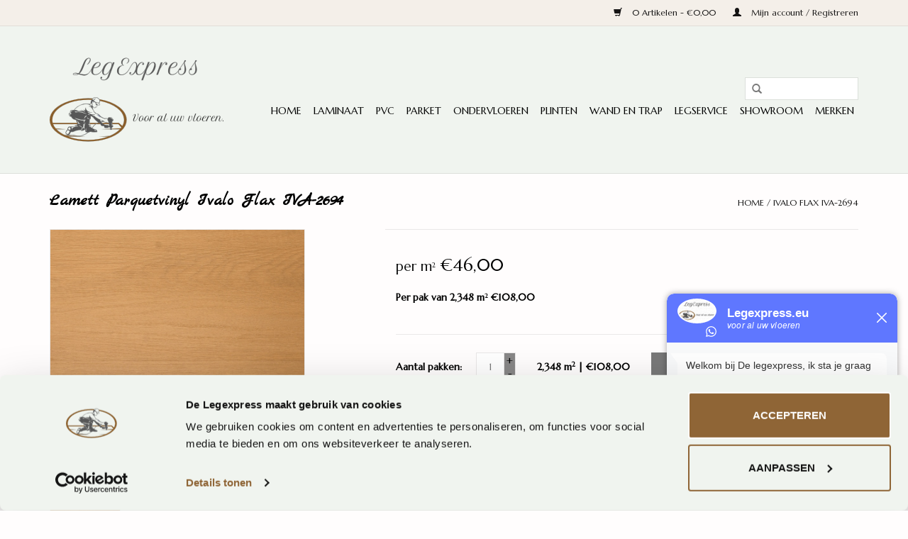

--- FILE ---
content_type: text/html;charset=utf-8
request_url: https://www.legexpress.eu/ivalo-flax-iva-2694.html
body_size: 13002
content:
<!DOCTYPE html>
<html lang="nl">
  <head>
    <meta charset="utf-8"/>
<!-- [START] 'blocks/head.rain' -->
<!--

  (c) 2008-2026 Lightspeed Netherlands B.V.
  http://www.lightspeedhq.com
  Generated: 25-01-2026 @ 16:00:44

-->
<link rel="canonical" href="https://www.legexpress.eu/ivalo-flax-iva-2694.html"/>
<link rel="alternate" href="https://www.legexpress.eu/index.rss" type="application/rss+xml" title="Nieuwe producten"/>
<meta name="robots" content="noodp,noydir"/>
<link href="www.delegexpress.nl" rel="publisher"/>
<meta name="google-site-verification" content="iE7bCWWZiRrVPg2UQR6mQ6CxvAOJJQLeZelsq9CFmAQ"/>
<meta name="google-site-verification" content="4VbELCHLXPiOs8UoeLggtvc8KegqrJtYfE7K4PFU8Zc"/>
<meta property="og:url" content="https://www.legexpress.eu/ivalo-flax-iva-2694.html?source=facebook"/>
<meta property="og:site_name" content="De Legexpress"/>
<meta property="og:title" content="Ivalo Flax IVA-2694"/>
<meta property="og:description" content="De Ivalo PVC collectie is niet van écht hout te onderscheiden. Dit is te danken aan de borsteling, die volledig synchroon loopt met de tekening. "/>
<meta property="og:image" content="https://cdn.webshopapp.com/shops/144580/files/412528133/lamett-parquetvinyl-ivalo-flax-iva-2694.jpg"/>
<script src="https://www.powr.io/powr.js?external-type=lightspeed"></script>
<script>
(function(w,d,s,l,i){w[l]=w[l]||[];w[l].push({'gtm.start':
new Date().getTime(),event:'gtm.js'});var f=d.getElementsByTagName(s)[0],
j=d.createElement(s),dl=l!='dataLayer'?'&l='+l:'';j.async=true;j.src=
'https://www.googletagmanager.com/gtm.js?id='+i+dl;f.parentNode.insertBefore(j,f);
})(window,document,'script','dataLayer','GTM-P5JZNJFZ');
</script>
<!--[if lt IE 9]>
<script src="https://cdn.webshopapp.com/assets/html5shiv.js?2025-02-20"></script>
<![endif]-->
<!-- [END] 'blocks/head.rain' -->
    <title>Ivalo Flax IVA-2694 - De Legexpress</title>
    <meta name="description" content="De Ivalo PVC collectie is niet van écht hout te onderscheiden. Dit is te danken aan de borsteling, die volledig synchroon loopt met de tekening. " />
    <meta name="keywords" content="Ivalo Flax IVA-2694" />
    <meta http-equiv="X-UA-Compatible" content="IE=edge,chrome=1">
    <meta name="viewport" content="width=device-width, initial-scale=1.0">
    <meta name="apple-mobile-web-app-capable" content="yes">
    <meta name="apple-mobile-web-app-status-bar-style" content="black">
    <meta property="fb:app_id" content="966242223397117"/>


    <link rel="shortcut icon" href="https://cdn.webshopapp.com/shops/144580/themes/97322/v/1963405/assets/favicon.ico?20240305111937" type="image/x-icon" />
    <link href='https://fonts.googleapis.com/css?family=Marcellus:400,300,600' rel='stylesheet' type='text/css'>
    <link href='https://fonts.googleapis.com/css?family=Marck%20Script:400,300,600' rel='stylesheet' type='text/css'>
    <link rel="shortcut icon" href="https://cdn.webshopapp.com/shops/144580/themes/97322/v/1963405/assets/favicon.ico?20240305111937" type="image/x-icon" /> 
    <link rel="stylesheet" href="https://cdn.webshopapp.com/shops/144580/themes/97322/assets/bootstrap.css?20240810171230" />
    <link rel="stylesheet" href="https://cdn.webshopapp.com/shops/144580/themes/97322/assets/style.css?20240810171230" />    
    <link rel="stylesheet" href="https://cdn.webshopapp.com/shops/144580/themes/97322/assets/settings.css?20240810171230" />  
    <link rel="stylesheet" href="https://cdn.webshopapp.com/assets/gui-2-0.css?2025-02-20" />
    <link rel="stylesheet" href="https://cdn.webshopapp.com/assets/gui-responsive-2-0.css?2025-02-20" />   
    <link rel="stylesheet" href="https://cdn.webshopapp.com/shops/144580/themes/97322/assets/custom.css?20240810171230" />
    <script src="https://cdn.webshopapp.com/assets/jquery-1-9-1.js?2025-02-20"></script>
    <script src="https://cdn.webshopapp.com/assets/jquery-ui-1-10-1.js?2025-02-20"></script>
   
    <script type="text/javascript" src="https://cdn.webshopapp.com/shops/144580/themes/97322/assets/global.js?20240810171230"></script>

    <script type="text/javascript" src="https://cdn.webshopapp.com/shops/144580/themes/97322/assets/jcarousel.js?20240810171230"></script>
    <script type="text/javascript" src="https://cdn.webshopapp.com/assets/gui.js?2025-02-20"></script>
    <script type="text/javascript" src="https://cdn.webshopapp.com/assets/gui-responsive-2-0.js?2025-02-20"></script>
        
    <!--[if lt IE 9]>
    <link rel="stylesheet" href="https://cdn.webshopapp.com/shops/144580/themes/97322/assets/style-ie.css?20240810171230" />
    <![endif]-->
  </head>
  <body>  
    <header>
      <div class="topnav">
        <div class="container">
                    <div class="right">
            <a href="https://www.legexpress.eu/cart/" title="Winkelwagen" class="cart"> 
              <span class="glyphicon glyphicon-shopping-cart"></span>
              0 Artikelen - €0,00
            </a>
            <a href="https://www.legexpress.eu/account/" title="Mijn account" class="my-account">
              <span class="glyphicon glyphicon-user"></span>
                            Mijn account / Registreren
                          </a>
          </div>
        </div>
      </div>
      <div class="navigation container">
        <div class="align">
          <ul class="burger">
            <img src="https://cdn.webshopapp.com/shops/144580/themes/97322/assets/hamburger.png?20240810171230" width="32" height="32" alt="Menu">
          </ul>
          <div class="vertical logo">
            <a href="https://www.legexpress.eu/" title="Verkoop en legwerk van Laminaat PVC en houten vloeren in heel Nederland en België">
              <img src="https://cdn.webshopapp.com/shops/144580/themes/97322/assets/logo.png?20240523172226" alt="Verkoop en legwerk van Laminaat PVC en houten vloeren in heel Nederland en België" />
            </a>
          </div>
          <nav class="nonbounce desktop vertical">
            <form action="https://www.legexpress.eu/search/" method="get" id="formSearch">
              <input type="text" name="q" autocomplete="off"  value=""/>
              <span onclick="$('#formSearch').submit();" title="Zoeken" class="glyphicon glyphicon-search"></span>
            </form>            
            <ul>
              <li class="item home ">
                <a class="itemLink" href="https://www.legexpress.eu/">Home</a>
              </li>
                            <li class="item sub">
                <a class="itemLink" href="https://www.legexpress.eu/laminaat/" title="Laminaat">Laminaat</a>
                                <span class="glyphicon glyphicon-play"></span>
                <ul class="subnav">
                                    <li class="subitem">
                    <a class="subitemLink" href="https://www.legexpress.eu/laminaat/all-in-laminaat/" title="All-in Laminaat ">All-in Laminaat </a>
                                      </li>
                                    <li class="subitem">
                    <a class="subitemLink" href="https://www.legexpress.eu/laminaat/alle-kleuren-laminaat/" title="Alle kleuren laminaat">Alle kleuren laminaat</a>
                                        <ul class="subnav">
                                            <li class="subitem">
                        <a class="subitemLink" href="https://www.legexpress.eu/laminaat/alle-kleuren-laminaat/grijs-laminaat/" title="Grijs laminaat">Grijs laminaat</a>
                      </li>
                                            <li class="subitem">
                        <a class="subitemLink" href="https://www.legexpress.eu/laminaat/alle-kleuren-laminaat/wit-laminaat/" title="Wit laminaat">Wit laminaat</a>
                      </li>
                                          </ul>
                                      </li>
                                    <li class="subitem">
                    <a class="subitemLink" href="https://www.legexpress.eu/laminaat/otium/" title="Otium">Otium</a>
                                        <ul class="subnav">
                                            <li class="subitem">
                        <a class="subitemLink" href="https://www.legexpress.eu/laminaat/otium/emerald/" title=" Emerald"> Emerald</a>
                      </li>
                                            <li class="subitem">
                        <a class="subitemLink" href="https://www.legexpress.eu/laminaat/otium/dahlia/" title="Dahlia">Dahlia</a>
                      </li>
                                            <li class="subitem">
                        <a class="subitemLink" href="https://www.legexpress.eu/laminaat/otium/amber/" title="Amber">Amber</a>
                      </li>
                                          </ul>
                                      </li>
                                    <li class="subitem">
                    <a class="subitemLink" href="https://www.legexpress.eu/laminaat/ambiant/" title="Ambiant ">Ambiant </a>
                                      </li>
                                    <li class="subitem">
                    <a class="subitemLink" href="https://www.legexpress.eu/laminaat/kronotex/" title="Kronotex ">Kronotex </a>
                                      </li>
                                    <li class="subitem">
                    <a class="subitemLink" href="https://www.legexpress.eu/laminaat/saffier/" title="Saffier">Saffier</a>
                                        <ul class="subnav">
                                            <li class="subitem">
                        <a class="subitemLink" href="https://www.legexpress.eu/laminaat/saffier/estrada-hydro/" title="Estrada Hydro">Estrada Hydro</a>
                      </li>
                                            <li class="subitem">
                        <a class="subitemLink" href="https://www.legexpress.eu/laminaat/saffier/boulevard/" title=" Boulevard"> Boulevard</a>
                      </li>
                                          </ul>
                                      </li>
                                    <li class="subitem">
                    <a class="subitemLink" href="https://www.legexpress.eu/laminaat/hoomline/" title="Hoomline">Hoomline</a>
                                        <ul class="subnav">
                                            <li class="subitem">
                        <a class="subitemLink" href="https://www.legexpress.eu/laminaat/hoomline/optima/" title="Optima">Optima</a>
                      </li>
                                          </ul>
                                      </li>
                                    <li class="subitem">
                    <a class="subitemLink" href="https://www.legexpress.eu/laminaat/meister/" title="Meister ">Meister </a>
                                        <ul class="subnav">
                                            <li class="subitem">
                        <a class="subitemLink" href="https://www.legexpress.eu/laminaat/meister/lc-55/" title="LC 55">LC 55</a>
                      </li>
                                            <li class="subitem">
                        <a class="subitemLink" href="https://www.legexpress.eu/laminaat/meister/ld-200/" title="LD 200">LD 200</a>
                      </li>
                                            <li class="subitem">
                        <a class="subitemLink" href="https://www.legexpress.eu/laminaat/meister/lc-150/" title="LC 150 ">LC 150 </a>
                      </li>
                                            <li class="subitem">
                        <a class="subitemLink" href="https://www.legexpress.eu/laminaat/meister/ld-150/" title="LD 150">LD 150</a>
                      </li>
                                            <li class="subitem">
                        <a class="subitemLink" href="https://www.legexpress.eu/laminaat/meister/ll-150/" title="LL 150">LL 150</a>
                      </li>
                                            <li class="subitem">
                        <a class="subitemLink" href="https://www.legexpress.eu/laminaat/meister/ll-250/" title="LL 250 ">LL 250 </a>
                      </li>
                                            <li class="subitem">
                        <a class="subitemLink" href="https://www.legexpress.eu/laminaat/meister/ls350-visgraat/" title="LS350 Visgraat">LS350 Visgraat</a>
                      </li>
                                            <li class="subitem">
                        <a class="subitemLink" href="https://www.legexpress.eu/laminaat/meister/lb-150-tegels/" title="LB 150 tegels">LB 150 tegels</a>
                      </li>
                                            <li class="subitem">
                        <a class="subitemLink" href="https://www.legexpress.eu/laminaat/meister/ld250/" title="LD250">LD250</a>
                      </li>
                                            <li class="subitem">
                        <a class="subitemLink" href="https://www.legexpress.eu/laminaat/meister/m8-edition/" title="M8 Edition">M8 Edition</a>
                      </li>
                                          </ul>
                                      </li>
                                    <li class="subitem">
                    <a class="subitemLink" href="https://www.legexpress.eu/laminaat/parador/" title="Parador ">Parador </a>
                                        <ul class="subnav">
                                            <li class="subitem">
                        <a class="subitemLink" href="https://www.legexpress.eu/laminaat/parador/basic-200/" title="Basic 200 ">Basic 200 </a>
                      </li>
                                            <li class="subitem">
                        <a class="subitemLink" href="https://www.legexpress.eu/laminaat/parador/basic-400/" title="Basic 400">Basic 400</a>
                      </li>
                                            <li class="subitem">
                        <a class="subitemLink" href="https://www.legexpress.eu/laminaat/parador/basic-600/" title="Basic 600">Basic 600</a>
                      </li>
                                            <li class="subitem">
                        <a class="subitemLink" href="https://www.legexpress.eu/laminaat/parador/trendtime-3-visgraat/" title="Trendtime 3 - Visgraat">Trendtime 3 - Visgraat</a>
                      </li>
                                          </ul>
                                      </li>
                                    <li class="subitem">
                    <a class="subitemLink" href="https://www.legexpress.eu/laminaat/douwes-dekker/" title="Douwes Dekker">Douwes Dekker</a>
                                        <ul class="subnav">
                                            <li class="subitem">
                        <a class="subitemLink" href="https://www.legexpress.eu/laminaat/douwes-dekker/krachtig/" title="Krachtig">Krachtig</a>
                      </li>
                                            <li class="subitem">
                        <a class="subitemLink" href="https://www.legexpress.eu/laminaat/douwes-dekker/spontaan/" title="Spontaan">Spontaan</a>
                      </li>
                                            <li class="subitem">
                        <a class="subitemLink" href="https://www.legexpress.eu/laminaat/douwes-dekker/trots/" title="Trots ">Trots </a>
                      </li>
                                            <li class="subitem">
                        <a class="subitemLink" href="https://www.legexpress.eu/laminaat/douwes-dekker/sympathiek/" title="Sympathiek">Sympathiek</a>
                      </li>
                                            <li class="subitem">
                        <a class="subitemLink" href="https://www.legexpress.eu/laminaat/douwes-dekker/galant-visgraat/" title="Galant / Visgraat">Galant / Visgraat</a>
                      </li>
                                            <li class="subitem">
                        <a class="subitemLink" href="https://www.legexpress.eu/laminaat/douwes-dekker/enthousiast-tegels/" title="Enthousiast /     Tegels">Enthousiast /     Tegels</a>
                      </li>
                                          </ul>
                                      </li>
                                    <li class="subitem">
                    <a class="subitemLink" href="https://www.legexpress.eu/laminaat/beautifloor/" title="Beautifloor ">Beautifloor </a>
                                        <ul class="subnav">
                                            <li class="subitem">
                        <a class="subitemLink" href="https://www.legexpress.eu/laminaat/beautifloor/ardennen/" title="Ardennen">Ardennen</a>
                      </li>
                                            <li class="subitem">
                        <a class="subitemLink" href="https://www.legexpress.eu/laminaat/beautifloor/antwerpen/" title="Antwerpen">Antwerpen</a>
                      </li>
                                          </ul>
                                      </li>
                                    <li class="subitem">
                    <a class="subitemLink" href="https://www.legexpress.eu/laminaat/goedkoopste-laminaat/" title="Goedkoopste laminaat">Goedkoopste laminaat</a>
                                      </li>
                                    <li class="subitem">
                    <a class="subitemLink" href="https://www.legexpress.eu/laminaat/visgraat-laminaat/" title="Visgraat laminaat">Visgraat laminaat</a>
                                        <ul class="subnav">
                                            <li class="subitem">
                        <a class="subitemLink" href="https://www.legexpress.eu/laminaat/visgraat-laminaat/visgraat-laminaat-licht-eiken/" title="Visgraat laminaat licht eiken">Visgraat laminaat licht eiken</a>
                      </li>
                                            <li class="subitem">
                        <a class="subitemLink" href="https://www.legexpress.eu/laminaat/visgraat-laminaat/visgraat-laminaat-grijs/" title="Visgraat laminaat grijs">Visgraat laminaat grijs</a>
                      </li>
                                            <li class="subitem">
                        <a class="subitemLink" href="https://www.legexpress.eu/laminaat/visgraat-laminaat/visgraat-laminaat-wit/" title="Visgraat laminaat wit">Visgraat laminaat wit</a>
                      </li>
                                            <li class="subitem">
                        <a class="subitemLink" href="https://www.legexpress.eu/laminaat/visgraat-laminaat/visgraat-laminaat-donkerbruin/" title="Visgraat laminaat donkerbruin">Visgraat laminaat donkerbruin</a>
                      </li>
                                            <li class="subitem">
                        <a class="subitemLink" href="https://www.legexpress.eu/laminaat/visgraat-laminaat/visgraat-laminaat-beige/" title="Visgraat laminaat beige">Visgraat laminaat beige</a>
                      </li>
                                          </ul>
                                      </li>
                                    <li class="subitem">
                    <a class="subitemLink" href="https://www.legexpress.eu/laminaat/laminaat-tegels/" title="Laminaat tegels">Laminaat tegels</a>
                                        <ul class="subnav">
                                            <li class="subitem">
                        <a class="subitemLink" href="https://www.legexpress.eu/laminaat/laminaat-tegels/hoogglans-tegel-laminaat/" title="Hoogglans tegel laminaat">Hoogglans tegel laminaat</a>
                      </li>
                                          </ul>
                                      </li>
                                    <li class="subitem">
                    <a class="subitemLink" href="https://www.legexpress.eu/laminaat/laminaat-houtlook/" title="Laminaat houtlook">Laminaat houtlook</a>
                                      </li>
                                    <li class="subitem">
                    <a class="subitemLink" href="https://www.legexpress.eu/laminaat/laminaat-lange-en-brede-planken/" title="Laminaat lange en brede planken ">Laminaat lange en brede planken </a>
                                      </li>
                                  </ul>
                              </li>
                            <li class="item sub">
                <a class="itemLink" href="https://www.legexpress.eu/pvc/" title="PVC ">PVC </a>
                                <span class="glyphicon glyphicon-play"></span>
                <ul class="subnav">
                                    <li class="subitem">
                    <a class="subitemLink" href="https://www.legexpress.eu/pvc/all-in-pvc/" title="All-in PVC">All-in PVC</a>
                                      </li>
                                    <li class="subitem">
                    <a class="subitemLink" href="https://www.legexpress.eu/pvc/ekofloors/" title="Ekofloors">Ekofloors</a>
                                        <ul class="subnav">
                                            <li class="subitem">
                        <a class="subitemLink" href="https://www.legexpress.eu/pvc/ekofloors/solid/" title="Solid ">Solid </a>
                      </li>
                                            <li class="subitem">
                        <a class="subitemLink" href="https://www.legexpress.eu/pvc/ekofloors/excellent/" title="Excellent">Excellent</a>
                      </li>
                                            <li class="subitem">
                        <a class="subitemLink" href="https://www.legexpress.eu/pvc/ekofloors/stone/" title="Stone">Stone</a>
                      </li>
                                            <li class="subitem">
                        <a class="subitemLink" href="https://www.legexpress.eu/pvc/ekofloors/herringbone/" title="Herringbone ">Herringbone </a>
                      </li>
                                          </ul>
                                      </li>
                                    <li class="subitem">
                    <a class="subitemLink" href="https://www.legexpress.eu/pvc/ambiant/" title="Ambiant">Ambiant</a>
                                        <ul class="subnav">
                                            <li class="subitem">
                        <a class="subitemLink" href="https://www.legexpress.eu/pvc/ambiant/venera/" title="Venera">Venera</a>
                      </li>
                                          </ul>
                                      </li>
                                    <li class="subitem">
                    <a class="subitemLink" href="https://www.legexpress.eu/pvc/douwes-dekker/" title="Douwes Dekker ">Douwes Dekker </a>
                                        <ul class="subnav">
                                            <li class="subitem">
                        <a class="subitemLink" href="https://www.legexpress.eu/pvc/douwes-dekker/praktisch/" title="Praktisch">Praktisch</a>
                      </li>
                                            <li class="subitem">
                        <a class="subitemLink" href="https://www.legexpress.eu/pvc/douwes-dekker/ambitieus-visgraat/" title="Ambitieus - visgraat ">Ambitieus - visgraat </a>
                      </li>
                                            <li class="subitem">
                        <a class="subitemLink" href="https://www.legexpress.eu/pvc/douwes-dekker/ambitieus-tegels/" title="Ambitieus - tegels">Ambitieus - tegels</a>
                      </li>
                                          </ul>
                                      </li>
                                    <li class="subitem">
                    <a class="subitemLink" href="https://www.legexpress.eu/pvc/visgraat-pvc/" title="Visgraat PVC">Visgraat PVC</a>
                                      </li>
                                    <li class="subitem">
                    <a class="subitemLink" href="https://www.legexpress.eu/pvc/hongaarse-punt/" title="hongaarse punt">hongaarse punt</a>
                                      </li>
                                    <li class="subitem">
                    <a class="subitemLink" href="https://www.legexpress.eu/pvc/lange-en-brede-planken/" title="Lange en brede planken ">Lange en brede planken </a>
                                      </li>
                                    <li class="subitem">
                    <a class="subitemLink" href="https://www.legexpress.eu/pvc/tegel-pvc/" title="Tegel PVC">Tegel PVC</a>
                                      </li>
                                    <li class="subitem">
                    <a class="subitemLink" href="https://www.legexpress.eu/pvc/natural-life/" title="Natural Life">Natural Life</a>
                                      </li>
                                    <li class="subitem">
                    <a class="subitemLink" href="https://www.legexpress.eu/pvc/tree-floor/" title="Tree Floor">Tree Floor</a>
                                      </li>
                                    <li class="subitem">
                    <a class="subitemLink" href="https://www.legexpress.eu/pvc/pvc-dryback/" title=" PVC dryback"> PVC dryback</a>
                                      </li>
                                    <li class="subitem">
                    <a class="subitemLink" href="https://www.legexpress.eu/pvc/pvc-vloer-houtlook/" title="PVC vloer houtlook">PVC vloer houtlook</a>
                                      </li>
                                    <li class="subitem">
                    <a class="subitemLink" href="https://www.legexpress.eu/pvc/pvc-vloer-licht-eiken/" title="PVC vloer licht eiken">PVC vloer licht eiken</a>
                                      </li>
                                  </ul>
                              </li>
                            <li class="item">
                <a class="itemLink" href="https://www.legexpress.eu/parket/" title="Parket">Parket</a>
                              </li>
                            <li class="item sub">
                <a class="itemLink" href="https://www.legexpress.eu/ondervloeren/" title="Ondervloeren ">Ondervloeren </a>
                                <span class="glyphicon glyphicon-play"></span>
                <ul class="subnav">
                                    <li class="subitem">
                    <a class="subitemLink" href="https://www.legexpress.eu/ondervloeren/appartementen-10db/" title=" Appartementen 10dB "> Appartementen 10dB </a>
                                      </li>
                                    <li class="subitem">
                    <a class="subitemLink" href="https://www.legexpress.eu/ondervloeren/ondervloeren-vloerverwarmingen/" title="Ondervloeren vloerverwarmingen">Ondervloeren vloerverwarmingen</a>
                                      </li>
                                    <li class="subitem">
                    <a class="subitemLink" href="https://www.legexpress.eu/ondervloeren/betonnen-ondergrond/" title="Betonnen ondergrond ">Betonnen ondergrond </a>
                                      </li>
                                    <li class="subitem">
                    <a class="subitemLink" href="https://www.legexpress.eu/ondervloeren/houten-ondergrond/" title="Houten ondergrond ">Houten ondergrond </a>
                                      </li>
                                  </ul>
                              </li>
                            <li class="item sub">
                <a class="itemLink" href="https://www.legexpress.eu/plinten/" title="Plinten ">Plinten </a>
                                <span class="glyphicon glyphicon-play"></span>
                <ul class="subnav">
                                    <li class="subitem">
                    <a class="subitemLink" href="https://www.legexpress.eu/plinten/hoge-plinten-witte/" title="Hoge plinten witte">Hoge plinten witte</a>
                                        <ul class="subnav">
                                            <li class="subitem">
                        <a class="subitemLink" href="https://www.legexpress.eu/plinten/hoge-plinten-witte/70x12-mm/" title="70x12 mm">70x12 mm</a>
                      </li>
                                            <li class="subitem">
                        <a class="subitemLink" href="https://www.legexpress.eu/plinten/hoge-plinten-witte/70x15-mm/" title="70x15 mm">70x15 mm</a>
                      </li>
                                            <li class="subitem">
                        <a class="subitemLink" href="https://www.legexpress.eu/plinten/hoge-plinten-witte/90x15-mm/" title="90x15 mm">90x15 mm</a>
                      </li>
                                            <li class="subitem">
                        <a class="subitemLink" href="https://www.legexpress.eu/plinten/hoge-plinten-witte/120x15-mm/" title="120x15 mm">120x15 mm</a>
                      </li>
                                          </ul>
                                      </li>
                                    <li class="subitem">
                    <a class="subitemLink" href="https://www.legexpress.eu/plinten/hoge-plint-in-kleur/" title="Hoge plint in kleur ">Hoge plint in kleur </a>
                                      </li>
                                    <li class="subitem">
                    <a class="subitemLink" href="https://www.legexpress.eu/plinten/watervaste-plint/" title=" Watervaste plint "> Watervaste plint </a>
                                      </li>
                                    <li class="subitem">
                    <a class="subitemLink" href="https://www.legexpress.eu/plinten/vloerprofielen/" title="Vloerprofielen">Vloerprofielen</a>
                                        <ul class="subnav">
                                            <li class="subitem">
                        <a class="subitemLink" href="https://www.legexpress.eu/plinten/vloerprofielen/hoeklijnprofiel/" title="Hoeklijnprofiel">Hoeklijnprofiel</a>
                      </li>
                                            <li class="subitem">
                        <a class="subitemLink" href="https://www.legexpress.eu/plinten/vloerprofielen/dilatatieprofiel/" title="Dilatatieprofiel ">Dilatatieprofiel </a>
                      </li>
                                          </ul>
                                      </li>
                                  </ul>
                              </li>
                            <li class="item sub">
                <a class="itemLink" href="https://www.legexpress.eu/wand-en-trap/" title="Wand en trap">Wand en trap</a>
                                <span class="glyphicon glyphicon-play"></span>
                <ul class="subnav">
                                    <li class="subitem">
                    <a class="subitemLink" href="https://www.legexpress.eu/wand-en-trap/joka-wandpanelen/" title="Joka Wandpanelen">Joka Wandpanelen</a>
                                      </li>
                                    <li class="subitem">
                    <a class="subitemLink" href="https://www.legexpress.eu/wand-en-trap/traprenovatie/" title="Traprenovatie">Traprenovatie</a>
                                      </li>
                                    <li class="subitem">
                    <a class="subitemLink" href="https://www.legexpress.eu/wand-en-trap/bureau-matten/" title="Bureau matten">Bureau matten</a>
                                      </li>
                                  </ul>
                              </li>
                            <li class="item sub">
                <a class="itemLink" href="https://www.legexpress.eu/legservice/" title="Legservice ">Legservice </a>
                                <span class="glyphicon glyphicon-play"></span>
                <ul class="subnav">
                                    <li class="subitem">
                    <a class="subitemLink" href="https://www.legexpress.eu/legservice/vloer-bij-ons-gekocht/" title="Vloer bij ons gekocht">Vloer bij ons gekocht</a>
                                      </li>
                                    <li class="subitem">
                    <a class="subitemLink" href="https://www.legexpress.eu/legservice/vloer-bij-een-ander-gekocht/" title="Vloer bij een ander gekocht">Vloer bij een ander gekocht</a>
                                      </li>
                                  </ul>
                              </li>
                            <li class="item sub">
                <a class="itemLink" href="https://www.legexpress.eu/showroom/" title=" Showroom"> Showroom</a>
                                <span class="glyphicon glyphicon-play"></span>
                <ul class="subnav">
                                    <li class="subitem">
                    <a class="subitemLink" href="https://www.legexpress.eu/showroom/contact/" title="Contact">Contact</a>
                                      </li>
                                  </ul>
                              </li>
                                                                      <li class="item"><a class="itemLink" href="https://www.legexpress.eu/brands/" title="Merken">Merken</a></li>
                                        </ul>
            <span class="glyphicon glyphicon-remove"></span>  
          </nav>
        </div>
      </div>
    </header>
    
    <div class="wrapper">
      <div class="container content">
                   

    

<div itemscope itemtype="http://data-vocabulary.org/Product">
  <div class="page-title row">
  <meta itemprop="description" content="plank" />  <div class="col-sm-6 col-md-6">
    <h1 class="product-page" itemprop="name" content="Ivalo Flax IVA-2694">  Lamett Parquetvinyl Ivalo Flax IVA-2694 </h1> 
      </div>
  <div class="col-sm-6 col-md-6 breadcrumbs text-right">
    <a href="https://www.legexpress.eu/" title="Home">Home</a>
    
        / <a href="https://www.legexpress.eu/ivalo-flax-iva-2694.html">Ivalo Flax IVA-2694</a>
      </div>  
</div>
<div class="product-wrap row">
  <div class="product-img col-sm-4 col-md-4">
    <div class="zoombox">
      <div class="images"> 
        <meta itemprop="image" content="https://cdn.webshopapp.com/shops/144580/files/412528133/300x250x2/lamett-parquetvinyl-ivalo-flax-iva-2694.jpg" />       
                <a class="zoom first" data-image-id="412528133">             
                                  <img src="https://cdn.webshopapp.com/shops/144580/files/412528133/lamett-parquetvinyl-ivalo-flax-iva-2694.jpg" alt="Lamett Parquetvinyl Ivalo Flax IVA-2694">
                              </a> 
              </div>
      
      <div class="thumbs row">
                <div class="col-xs-3 col-sm-4 col-md-4">
          <a data-image-id="412528133">
                                        <img src="https://cdn.webshopapp.com/shops/144580/files/412528133/156x164x1/lamett-parquetvinyl-ivalo-flax-iva-2694.jpg" alt="Lamett Parquetvinyl Ivalo Flax IVA-2694" title="Lamett Parquetvinyl Ivalo Flax IVA-2694"/>
                                    </a>
        </div>
              </div>  
    </div>
  </div>
 
  <div itemprop="offerDetails" itemscope itemtype="http://data-vocabulary.org/Offer" class="product-info col-sm-8 col-md-7 col-md-offset-1"> 
    <meta itemprop="price" content="108,00" />
    <meta itemprop="currency" content="EUR" />
          
        
    <div class="cart-wrap">
      <div class="product-price row">
        <div class="price-wrap col-xs-5 col-md-5"> 
                      <span class="price"><small class="price-tax">per m<sup>2</sup></small> €46,00</span>
              <br />
            <strong class="text">Per pak van 2,348 m<sup>2</sup> €108,00</strong>
                  </div>
      </div>
      
            <form action="https://www.legexpress.eu/cart/add/272774689/" id="product_configure_form" method="post">  
      
                  <input type="hidden" name="bundle_id" id="product_configure_bundle_id" value="">
                
                <div class="topRow product-price">
          <div class="quantity">
            
            <div id="weneedhelp">
              <div class="cart">
            
                <strong class="text">Aantal pakken:</strong>
                <input type="hidden" name="quantity" class="hidden" value="1" />
                <input type="text" name="count" id="firstcount" class="count" value="1" />
                <div class="change">
                  <a href="javascript:;" onclick="updateQuantity('up');" class="up">+</a>
                  <a href="javascript:;" onclick="updateQuantity('down');" class="down">-</a>
                </div>
    
                <div class="totalprice">
                                      2,348 m<sup>2</sup> | €108,00
                                  </div>
    
                                <a href="javascript:;" id="quickorder" class="btn glyphicon glyphicon-shopping-cart calculate order" title="Toevoegen aan winkelwagen" >
                  <span>Toevoegen aan winkelwagen</span>
                </a>
              </div>
                 
              <div class="clearfix"></div> 
               
              <strong class="text">Bereken hoeveel u nodig heeft:</strong>
                            
              <a id="hulp_137878455" href="javascript:;" id="quickorder" class="btn glyphicon glyphicon-list-alt calculate red" title="Rekenhulp" >
                <span>Rekenhulp</span>
              </a>
                
            </div>
            
            <div id="rekenhulp">
              <div class="cart">
                <strong class="text">Aantal vierkante meters:</strong>
                <input type="hidden" name="quantity" class="hidden" value="1" />
                <input type="text" name="count" id="secondcount" class="count" value="1" />
                <div class="change">
                  <a href="javascript:;" onclick="updateQuantitySec('up');" class="up">+</a>
                  <a href="javascript:;" onclick="updateQuantitySec('down');" class="down">-</a>
                </div>
                <select name="grossnet" class="grossnet">
                  <option value="netto">Netto*</option>
                  <option value="bruto">Bruto*</option>
                </select>
                                <a id="cal_137878455" href="javascript:;" id="quickorder" class="btn glyphicon glyphicon-list-alt calculate red" title="Rekenhulp" >
                  <span>Bereken</span>
                </a>
              </div>
            </div>
            
          </div>
          

        </div>
        <div id="calculateBox">
          <div class="head">Uw persoonlijke berekening</div>
          <div class="row">
            <div class="col-md-8">Oppervlakte in m<sup>2</sup></div>
            <div class="col-md-4 surface"></div>
          </div>
          <div class="row color">
            <div class="col-md-8">Zaagverlies</div>
            <div class="col-md-4 sawloss"></div>
          </div>
          <div class="row bold">
            <div class="col-md-8">Totaal m<sup>2</sup></div>
            <div class="col-md-4 totalneed"></div>
          </div>
          <div class="row color"></div>
          <div class="row">
            <div class="col-md-8">Pakinhoud</div>
            <div class="col-md-4">2,348 m<sup>2</sup></div>
          </div>
          <div class="row bold">
            <div class="col-md-8">Totaal m<sup>2</sup> gedeeld door pakinhoud</div>
            <div class="col-md-4 contentPackage"></div>
          </div>
          <div class="row order">
            <div class="pack-buttons">
              <div class="col-md-12">
                <div id="order_137878455_low" class="btn red calculate" title="Order"></div><div class="packprice low"></div>
              </div>
              <div class="col-md-12">
                <div id="order_137878455_exact" class="btn green calculate" title="Order"></div><div class="packprice exact"></div>
              </div>
              <div class="col-md-12">
                <div id="order_137878455_high" class="btn red calculate" title="Order"></div><div class="packprice high"></div>
              </div>
            </div>
            <div class="order-button">
                            
              <div class="product-price">
                <a href="javascript:;" onclick="$('#product_configure_form').submit();" class="btn glyphicon glyphicon-shopping-cart" title="Toevoegen aan winkelwagen" >
                  <span>Bestellen</span>
                </a>
                <div class="packprice order"></div>
              </div>
            </div>
          </div>
        </div>
                <div class="grossnetloss">* Wij houden standaard rekening met 5% verlies</div>
                
        <!--
         <a href="javascript:;" onclick="$('#product_configure_form').submit();" class="btn" title="Toevoegen aan winkelwagen">Toevoegen aan winkelwagen</a>
        -->
      </form>
      
      
            <div class="clearfix"></div>
    </div>

    <div class="product-tabs row">
      <div class="tabs">
        <ul>
          <li class="active col-2 information"><a rel="info" href="#">Informatie</a></li>
                    <li class="col-2 reviews"><a rel="reviews" href="#">Reviews <small>(0)</small></a></li>        </ul>
      </div>                    
      <div class="tabsPages">
        <div class="page info active">
                                                                    </table>
         
          
                    <div class="clearfix"></div>
          
          <p>Geschikt voor vloerverwarming</p>
<p>Ja</p>
<p>PU coating toplaag</p>
<p>0,55mm</p>
<p>Geïntegreerde geluiddempende ondervloer</p>
<p>Ja</p>
<p>Afmetingen ca.</p>
<p>176 x 1213 x 4 (0,55)mm</p>
<p>Warmte weerstand</p>
<p>0,04m² K/W</p>
<p>Verpakking</p>
<p>2,348 m²</p>
<p>Dikte</p>
<p>Ca. 5mm</p>
<p>Groef</p>
<p>Microgroef</p>
<p>Oppervlakte</p>
<p>Synchrone houtstructuur</p>
<p>Kwaliteit</p>
<p>Klasse 33</p>
<p>Opbouw</p>
<p>Rigid lvt op basis van steengruis</p>
<p>Garantie</p>
<p>Residentieel   gebruik    35 jaar<br />Commercieel  gebruik    20 jaar</p>
<p> </p>
<div class="lead mb-4">
<p>Verkies je een vloer zonder zware houtstructuren of intense kleurschakeringen? Dan zal Ivalo je zeker kunnen bekoren. Het jonge decor krijgt extra pit door de dwarse zaagsnedes die hier en daar zichtbaar zijn. Een trendy kleurenpalet met subtiele schakeringen zorgt voor gezelligheid zonder aan dynamiek in te boeten. Ivalo is erg veelzijdig en door haar diepe borsteling ook erg aangenaam om op te leven.  De geïntegreerde ondervloer is fijn meegenomen.</p>
</div>
          
                    
        </div>
        
        <div itemscope itemtype="http://schema.org/AggregateRating" class="page reviews">
                    
          <div class="bottom">
            <div class="right">
              <a href="https://www.legexpress.eu/account/review/137878455/">Je beoordeling toevoegen</a>
            </div>
            <span itemprop="ratingValue">0</span> sterren op basis van <span itemprop="ratingCount">0</span> beoordelingen
            <meta itemprop="bestRating" content="5"/>
            <meta itemprop="worstRating" content="0"/>
          </div>          
        </div>
      </div>
    </div>
  </div>
</div>
<div class="product-actions row">
  <div class="social-media col-xs-12 col-md-4">
                        
    <div class="social-block social-block-facebook">
      <div id="fb-root"></div>
      <script>(function(d, s, id) {
  var js, fjs = d.getElementsByTagName(s)[0];
  if (d.getElementById(id)) return;
    js = d.createElement(s); js.id = id;
  js.src = "//connect.facebook.net/en_GB/all.js#xfbml=1&appId=154005474684339";
  fjs.parentNode.insertBefore(js, fjs);
}(document, 'script', 'facebook-jssdk'));</script>
      <div class="fb-like" data-href="https://www.legexpress.eu/ivalo-flax-iva-2694.html" data-send="false" data-layout="button_count" data-width="85" data-show-faces="false"></div>
    </div>
            <div class="social-block social-block-google">
      <g:plusone size="medium"></g:plusone>
      <script type="text/javascript">
        (function() {
          var po = document.createElement('script'); po.type = 'text/javascript'; po.async = true;
          po.src = 'https://apis.google.com/js/plusone.js';
          var s = document.getElementsByTagName('script')[0]; s.parentNode.insertBefore(po, s);
        })();
      </script>
    </div>
                <div class="social-block social-block-twitter">
      <a href="https://twitter.com/share" class="twitter-share-button" data-via="De_legexpress">Tweet</a>
      <script>!function(d,s,id){var js,fjs=d.getElementsByTagName(s)[0];if(!d.getElementById(id)){js=d.createElement(s);js.id=id;js.src="//platform.twitter.com/widgets.js";fjs.parentNode.insertBefore(js,fjs);}}(document,"script","twitter-wjs");</script>
    </div>
            <div class="social-block social-block-addthis">
      <div class="addthis_toolbox addthis_default_style"><a class="addthis_button_compact"></a></div>
      <script type="text/javascript">var addthis_config = {"data_track_clickback":true};</script>
      <script type="text/javascript" src="https://s7.addthis.com/js/250/addthis_widget.js#pubid=https://www.instagram.com/delegexpress.nl/"></script>
    </div>
        
  </div>
  <div class="col-md-7 col-md-offset-1 ">
    <div class="tags-actions row">
      <div class="tags col-md-4">
                                <a href="https://www.legexpress.eu/brands/lamett-parquetvinyl/" title="product.brand.title"><h2 itemprop="brand" content="Lamett Parquetvinyl">Lamett Parquetvinyl</h2></a>
              </div>
      <div class="actions col-md-8 text-right">
        <a href="https://www.legexpress.eu/account/wishlistAdd/137878455/" title="Aan verlanglijst toevoegen">
          Aan verlanglijst toevoegen
        </a> / 
        <a href="https://www.legexpress.eu/compare/add/272774689/" title="Toevoegen om te vergelijken">
          Toevoegen om te vergelijken
        </a> / 
                <a href="#" onclick="window.print(); return false;" title="Afdrukken">
          Afdrukken
        </a>
      </div>      
    </div>
  </div>    
</div>

   
  
<div class="products  related row">
  <div class="col-md-12">
    <h3>Gerelateerde producten</h3>
  </div>
    <div id="product_95541238" class="product col-xs-6 col-sm-3 col-md-3">
  <div class="image-wrap">
    <a href="https://www.legexpress.eu/high-tack-plintenlijm.html" title="Plintenlijm">
                       <img src="https://cdn.webshopapp.com/shops/144580/files/282109009/262x276x1/plintenlijm.jpg" width="262" height="276" alt="Plintenlijm" title="Plintenlijm" />
                </a>
    
    <div class="description text-center">
      <a href="https://www.legexpress.eu/high-tack-plintenlijm.html" title="Plintenlijm">
                <div class="text">
                    Plintenlijm
                  </div>
      </a>
      <a href="https://www.legexpress.eu/cart/add/191201233/" class="cart">Toevoegen aan winkelwagen</a>
    </div>
  </div>
  
  <div class="info">
    <a href="https://www.legexpress.eu/high-tack-plintenlijm.html" title="Plintenlijm" class="title">
   Plintenlijm     </a>
        
      
      <span class="price">€14,50</span> 
       
    
      </div>
</div>

<script type="text/javascript">
  $(document).ready(function(){  
    $.get('https://www.legexpress.eu/high-tack-plintenlijm.html?format=json', function(data){
      
      var extradata = data.product.data_02.split(',');
      var productPrice = 14.5;
      
      if(extradata[0] != false){
        var price = productPrice / data.product.data_01;
        
        if(extradata[1] != false){
          if(extradata[1] == 1){
            var per = ' per m<sup>1</sup>';
          } else if(extradata[1] == 2){
            var per = ' per m<sup>2</sup>';
          }
        }
        
        $('#product_95541238 .price').html('€' + price.toFixed(2) + per);
      }
    });
  });
</script>    <div id="product_95589241" class="product col-xs-6 col-sm-3 col-md-3">
  <div class="image-wrap">
    <a href="https://www.legexpress.eu/overschilderbare-kit.html" title="Overschilderbare kit">
                       <img src="https://cdn.webshopapp.com/shops/144580/files/282286225/262x276x1/overschilderbare-kit.jpg" width="262" height="276" alt="Overschilderbare kit" title="Overschilderbare kit" />
                </a>
    
    <div class="description text-center">
      <a href="https://www.legexpress.eu/overschilderbare-kit.html" title="Overschilderbare kit">
                <div class="text">
                    Overschilderbare kit
                  </div>
      </a>
      <a href="https://www.legexpress.eu/cart/add/191305999/" class="cart">Toevoegen aan winkelwagen</a>
    </div>
  </div>
  
  <div class="info">
    <a href="https://www.legexpress.eu/overschilderbare-kit.html" title="Overschilderbare kit" class="title">
   Overschilderbare kit     </a>
        
      
      <span class="price">€6,50</span> 
       
    
      </div>
</div>
<div class="clearfix visible-xs"></div>

<script type="text/javascript">
  $(document).ready(function(){  
    $.get('https://www.legexpress.eu/overschilderbare-kit.html?format=json', function(data){
      
      var extradata = data.product.data_02.split(',');
      var productPrice = 6.5;
      
      if(extradata[0] != false){
        var price = productPrice / data.product.data_01;
        
        if(extradata[1] != false){
          if(extradata[1] == 1){
            var per = ' per m<sup>1</sup>';
          } else if(extradata[1] == 2){
            var per = ' per m<sup>2</sup>';
          }
        }
        
        $('#product_95589241 .price').html('€' + price.toFixed(2) + per);
      }
    });
  });
</script>    <div id="product_101305641" class="product col-xs-6 col-sm-3 col-md-3">
  <div class="image-wrap">
    <a href="https://www.legexpress.eu/redfloor-10-400-mu-10-db-pvc-klik.html" title="RedFloor 1.0 400 mu + 10 dB PVC klik">
                       <img src="https://cdn.webshopapp.com/shops/144580/files/401879510/262x276x1/redfloor-10-400-mu-10-db-pvc-klik.jpg" width="262" height="276" alt="RedFloor 1.0 400 mu + 10 dB PVC klik" title="RedFloor 1.0 400 mu + 10 dB PVC klik" />
                </a>
    
    <div class="description text-center">
      <a href="https://www.legexpress.eu/redfloor-10-400-mu-10-db-pvc-klik.html" title="RedFloor 1.0 400 mu + 10 dB PVC klik">
                <div class="text">
                    10 dB PVC klik
                  </div>
      </a>
      <a href="https://www.legexpress.eu/cart/add/204132711/" class="cart">Toevoegen aan winkelwagen</a>
    </div>
  </div>
  
  <div class="info">
    <a href="https://www.legexpress.eu/redfloor-10-400-mu-10-db-pvc-klik.html" title="RedFloor 1.0 400 mu + 10 dB PVC klik" class="title">
   RedFloor 1.0 400 mu + 10 dB PVC klik     </a>
        
      
      <span class="price">€72,00</span> 
       
    
      </div>
</div>

<script type="text/javascript">
  $(document).ready(function(){  
    $.get('https://www.legexpress.eu/redfloor-10-400-mu-10-db-pvc-klik.html?format=json', function(data){
      
      var extradata = data.product.data_02.split(',');
      var productPrice = 72;
      
      if(extradata[0] != false){
        var price = productPrice / data.product.data_01;
        
        if(extradata[1] != false){
          if(extradata[1] == 1){
            var per = ' per m<sup>1</sup>';
          } else if(extradata[1] == 2){
            var per = ' per m<sup>2</sup>';
          }
        }
        
        $('#product_101305641 .price').html('€' + price.toFixed(2) + per);
      }
    });
  });
</script>    <div id="product_104389781" class="product col-xs-6 col-sm-3 col-md-3">
  <div class="image-wrap">
    <a href="https://www.legexpress.eu/kitpistool-professioneel.html" title="Kitpistool professioneel">
                       <img src="https://cdn.webshopapp.com/shops/144580/files/309839062/262x276x1/kitpistool-professioneel.jpg" width="262" height="276" alt="Kitpistool professioneel" title="Kitpistool professioneel" />
                </a>
    
    <div class="description text-center">
      <a href="https://www.legexpress.eu/kitpistool-professioneel.html" title="Kitpistool professioneel">
                <div class="text">
                    Kitpistool professioneel
                  </div>
      </a>
      <a href="https://www.legexpress.eu/cart/add/211440886/" class="cart">Toevoegen aan winkelwagen</a>
    </div>
  </div>
  
  <div class="info">
    <a href="https://www.legexpress.eu/kitpistool-professioneel.html" title="Kitpistool professioneel" class="title">
   Kitpistool professioneel     </a>
        
      
      <span class="price">€22,50</span> 
       
    
      </div>
</div>
<div class="clearfix visible-xs"></div>

<script type="text/javascript">
  $(document).ready(function(){  
    $.get('https://www.legexpress.eu/kitpistool-professioneel.html?format=json', function(data){
      
      var extradata = data.product.data_02.split(',');
      var productPrice = 22.5;
      
      if(extradata[0] != false){
        var price = productPrice / data.product.data_01;
        
        if(extradata[1] != false){
          if(extradata[1] == 1){
            var per = ' per m<sup>1</sup>';
          } else if(extradata[1] == 2){
            var per = ' per m<sup>2</sup>';
          }
        }
        
        $('#product_104389781 .price').html('€' + price.toFixed(2) + per);
      }
    });
  });
</script>    <div id="product_105681475" class="product col-xs-6 col-sm-3 col-md-3">
  <div class="image-wrap">
    <a href="https://www.legexpress.eu/plakplint-passend-bij-de-vloer.html" title="bij passende plakplint">
                       <img src="https://cdn.webshopapp.com/shops/144580/files/313633811/262x276x1/bij-passende-plakplint.jpg" width="262" height="276" alt="bij passende plakplint" title="bij passende plakplint" />
                </a>
    
    <div class="description text-center">
      <a href="https://www.legexpress.eu/plakplint-passend-bij-de-vloer.html" title="bij passende plakplint">
                <div class="text">
                    bij passende plakplint
                  </div>
      </a>
      <a href="https://www.legexpress.eu/cart/add/214223264/" class="cart">Toevoegen aan winkelwagen</a>
    </div>
  </div>
  
  <div class="info">
    <a href="https://www.legexpress.eu/plakplint-passend-bij-de-vloer.html" title="bij passende plakplint" class="title">
   bij passende plakplint     </a>
        
      
      <span class="price">€5,53</span> 
       
    
      </div>
</div>

<script type="text/javascript">
  $(document).ready(function(){  
    $.get('https://www.legexpress.eu/plakplint-passend-bij-de-vloer.html?format=json', function(data){
      
      var extradata = data.product.data_02.split(',');
      var productPrice = 5.53;
      
      if(extradata[0] != false){
        var price = productPrice / data.product.data_01;
        
        if(extradata[1] != false){
          if(extradata[1] == 1){
            var per = ' per m<sup>1</sup>';
          } else if(extradata[1] == 2){
            var per = ' per m<sup>2</sup>';
          }
        }
        
        $('#product_105681475 .price').html('€' + price.toFixed(2) + per);
      }
    });
  });
</script>    <div id="product_112136721" class="product col-xs-6 col-sm-3 col-md-3">
  <div class="image-wrap">
    <a href="https://www.legexpress.eu/bl-mdf-plint-70x12-v313-wit-gegrond-recht.html" title="BL MDF plint 70x12 V313 wit gegrond recht">
                       <img src="https://cdn.webshopapp.com/shops/144580/files/334152149/262x276x1/bl-mdf-plint-70x12-v313-wit-gegrond-recht.jpg" width="262" height="276" alt="BL MDF plint 70x12 V313 wit gegrond recht" title="BL MDF plint 70x12 V313 wit gegrond recht" />
                </a>
    
    <div class="description text-center">
      <a href="https://www.legexpress.eu/bl-mdf-plint-70x12-v313-wit-gegrond-recht.html" title="BL MDF plint 70x12 V313 wit gegrond recht">
                <div class="text">
                    70x12  wit gegrond recht
                  </div>
      </a>
      <a href="https://www.legexpress.eu/cart/add/226030399/" class="cart">Toevoegen aan winkelwagen</a>
    </div>
  </div>
  
  <div class="info">
    <a href="https://www.legexpress.eu/bl-mdf-plint-70x12-v313-wit-gegrond-recht.html" title="BL MDF plint 70x12 V313 wit gegrond recht" class="title">
   BL MDF plint 70x12 V313 wit gegrond recht     </a>
        
      
      <span class="price">€8,99</span> 
       
    
      </div>
</div>
<div class="clearfix visible-xs"></div>

<script type="text/javascript">
  $(document).ready(function(){  
    $.get('https://www.legexpress.eu/bl-mdf-plint-70x12-v313-wit-gegrond-recht.html?format=json', function(data){
      
      var extradata = data.product.data_02.split(',');
      var productPrice = 8.99;
      
      if(extradata[0] != false){
        var price = productPrice / data.product.data_01;
        
        if(extradata[1] != false){
          if(extradata[1] == 1){
            var per = ' per m<sup>1</sup>';
          } else if(extradata[1] == 2){
            var per = ' per m<sup>2</sup>';
          }
        }
        
        $('#product_112136721 .price').html('€' + price.toFixed(2) + per);
      }
    });
  });
</script>    <div id="product_137862193" class="product col-xs-6 col-sm-3 col-md-3">
  <div class="image-wrap">
    <a href="https://www.legexpress.eu/yukon-dessert-dune-yuk-hb-2626.html" title="Lamett Parquetvinyl Yukon  Dessert Dune YUK-HB-2626">
                       <img src="https://cdn.webshopapp.com/shops/144580/files/412458327/262x276x1/lamett-parquetvinyl-yukon-dessert-dune-yuk-hb-2626.jpg" width="262" height="276" alt="Lamett Parquetvinyl Yukon  Dessert Dune YUK-HB-2626" title="Lamett Parquetvinyl Yukon  Dessert Dune YUK-HB-2626" />
                </a>
    
    <div class="description text-center">
      <a href="https://www.legexpress.eu/yukon-dessert-dune-yuk-hb-2626.html" title="Lamett Parquetvinyl Yukon  Dessert Dune YUK-HB-2626">
                <div class="text">
                    visgraat
                  </div>
      </a>
      <a href="https://www.legexpress.eu/cart/add/272733188/" class="cart">Toevoegen aan winkelwagen</a>
    </div>
  </div>
  
  <div class="info">
    <a href="https://www.legexpress.eu/yukon-dessert-dune-yuk-hb-2626.html" title="Lamett Parquetvinyl Yukon  Dessert Dune YUK-HB-2626" class="title">
   Lamett Parquetvinyl Yukon  Dessert Dune YUK-HB-2626     </a>
        
      
      <span class="price">€101,00</span> 
       
    
      </div>
</div>

<script type="text/javascript">
  $(document).ready(function(){  
    $.get('https://www.legexpress.eu/yukon-dessert-dune-yuk-hb-2626.html?format=json', function(data){
      
      var extradata = data.product.data_02.split(',');
      var productPrice = 101;
      
      if(extradata[0] != false){
        var price = productPrice / data.product.data_01;
        
        if(extradata[1] != false){
          if(extradata[1] == 1){
            var per = ' per m<sup>1</sup>';
          } else if(extradata[1] == 2){
            var per = ' per m<sup>2</sup>';
          }
        }
        
        $('#product_137862193 .price').html('€' + price.toFixed(2) + per);
      }
    });
  });
</script>  </div>                  
</div>


<script src="https://cdn.webshopapp.com/shops/144580/themes/97322/assets/jquery-zoom-min.js?20240810171230" type="text/javascript"></script>

<script type="text/javascript">

  $(document).ready(function(){

    var data = '2';
    if(data == 1){
      var meter = 'm<sup>1</sup>';
    } else {
      var meter = 'm<sup>2</sup>';
    }
    
    $('#rekenhulp').hide();
    $('#hulp_137878455').click(function(){
    
      $('#rekenhulp').show();
      $('#weneedhelp').hide();
    });
    
    $('.quantity input.count').bind('input propertychange', function() {
      var value = $(this).val();
      var totalmeters = value * 2.348;
      var totalprice = value * 108;
      $('.totalprice').html(totalmeters.toFixed(2) + ' m<sup>' + data + '</sup> | €' + totalprice.toFixed(2));
    });
    
    $('#cal_137878455').click(function(){
      
      $('#calculateBox').slideDown();
      $('.pack-buttons').show();
      $('.order-button').hide();
      $('#quickorder').fadeOut();
      
      var grossnet = $('.topRow select.grossnet').val();
      var contentPackage = 2.348;
      var meters = 2;
      
      var surface = parseInt($('.quantity input#secondcount.count').val());
      
      if (grossnet == 'netto'){
        if (meters == 1) {
          var sawloss = surface * 0.10;
        } else {
          var sawloss = surface * 0.05;
        }
      } else {
        var sawloss = 0;
      }      

      var totalneed = sawloss + surface;
      var packageCount = totalneed / contentPackage;
      var totalbuy = Math.ceil(packageCount) * contentPackage;
          
      $('.surface').html(surface + ' ' + meter);
      $('.sawloss').html(sawloss.toFixed(2).replace(".", ",") + ' ' + meter); 
      $('.totalneed').html(totalneed.toFixed(2).replace(".", ",") + ' ' + meter);
      $('.contentPackage').html(packageCount.toFixed(2).replace(".", ",") + ' pakken');
      
      var totalmetersLow = Math.floor(packageCount) * 2.348;
      var totalpriceLow = Math.floor(packageCount) * 108;
      
      var totalmetersExact = Math.ceil(packageCount) * 2.348;
      var totalpriceExact = Math.ceil(packageCount) * 108;
      
      var totalmetersHigh = (Math.ceil(packageCount) + 1) * 2.348;
      var totalpriceHigh = (Math.ceil(packageCount) + 1) * 108;

      if(Math.floor(packageCount) > 0){
        $('#order_137878455_low').html(Math.floor(packageCount) + ' pakken bestellen').css("display", "inline-flex");
        $('.packprice.low').html(totalmetersLow.toFixed(2).replace(".", ",") + ' ' + meter + ' | €' + totalpriceLow.toFixed(2).replace(".", ","));
      } else {
        $('#order_137878455_low').css("display", "none");
      }
      
      $('.packprice.exact').html(totalmetersExact.toFixed(2).replace(".", ",") + ' ' + meter + ' | €' + totalpriceExact.toFixed(2).replace(".", ","));
      $('.packprice.high').html(totalmetersHigh.toFixed(2).replace(".", ",") + ' ' + meter + ' | €' + totalpriceHigh.toFixed(2).replace(".", ","));
      
      $('#order_137878455_exact').html(Math.ceil(packageCount) + ' pakken bestellen');
      
      var high = Math.ceil(packageCount) + 1;
      $('#order_137878455_high').html(high + ' pakken bestellen');
      
      $('#order_137878455_low').click(function(){
        $('.quantity input.hidden').val(Math.floor(packageCount));
        $('.pack-buttons').hide();
        $('.order-button').show();
        $('.packprice.order').html(totalmetersLow.toFixed(2).replace(".", ",") + ' ' + meter + ' | €' + totalpriceLow.toFixed(2).replace(".", ","));
      });
      
      $('#order_137878455_exact').click(function(){
        $('.quantity input.hidden').val(Math.ceil(packageCount));
        $('.pack-buttons').hide();
        $('.order-button').show();
        $('.packprice.order').html(totalmetersExact.toFixed(2).replace(".", ",") + ' ' + meter + ' | €' + totalpriceExact.toFixed(2).replace(".", ","));
      });
      
      $('#order_137878455_high').click(function(){
        $('.quantity input.hidden').val(high);
        $('.pack-buttons').hide();
        $('.order-button').show();
        $('.packprice.order').html(totalmetersHigh.toFixed(2).replace(".", ",") + ' ' + meter + ' | €' + totalpriceHigh.toFixed(2).replace(".", ","));
      });
      
    });
    
    $(".topRow select.grossnet").change(function(){
       var grossnet = $(this).val();
       var meters = 2;
       var percentage = ''; 
      
       if (meters == 1){
           percentage = 10;    
       } else {
           percentage = 5;
       }
       
       if (grossnet == 'bruto'){
          $('.grossnetloss').html('* Wij houden geen rekening met verlies');
       } else {
          $('.grossnetloss').html('* Wij houden standaard rekening met '+ percentage +'% verlies');
       }
    });
    
    $('#quickorder').click(function(){
    
      var value = parseInt($('.quantity input.count').val());
      $('.quantity input.hidden').val(value);
      $('#product_configure_form').submit();
      
    });
    
    
  });
  
  function updateQuantity(way){
    var quantity = parseInt($('.quantity input.count').val());
    
    if (way == 'up'){
      if (quantity < 10000){
        quantity++;
          } else {
          quantity = 10000;
      }
    } else {
      if (quantity > 1){
        quantity--;
          } else {
          quantity = 1;
      }
    }
    
    var data_01 = '2.348';
    var data = '2';

    if (data_01 != '' && data_01 != false && data != false){
      var totalmeters = quantity * 2.348;
      var totalprice = quantity * 108;
      $('.totalprice').html(totalmeters.toFixed(2).replace(".", ",") + ' m<sup>' + data + '</sup> | €' + totalprice.toFixed(2).replace(".", ","));
    }
  
    $('.quantity input.count').val(quantity);
  }
  
  function updateQuantitySec(way){
    var quantity = parseInt($('.quantity input#secondcount').val());
    
    if (way == 'up'){
      if (quantity < 10000){
        quantity++;
          } else {
          quantity = 10000;
      }
    } else {
      if (quantity > 1){
        quantity--;
          } else {
          quantity = 1;
      }
    }
    
    var data_01 = '2.348';
    var data = '2';

    if (data_01 != '' && data_01 != false && data != false){
      var totalmeters = quantity * 2.348;
      var totalprice = quantity * 108;
      $('.totalprice').html(totalmeters.toFixed(2).replace(".", ",") + ' m<sup>' + data + '</sup> | €' + totalprice.toFixed(2).replace(".", ","));
    }
  
    $('.quantity input.count').val(quantity);
  }
  
  </script>
      </div>
      
      <footer>
        <hr class="full-width" />
        <div class="container">
          <div class="social row">
                            <div class="social-media col-xs-12 col-md-12  text-center">
              <a href="https://www.facebook.com/voordeligevloerenenlegservice" class="social-icon facebook" target="_blank"></a>              <a href="https://twitter.com/De_legexpress" class="social-icon twitter" target="_blank"></a>                                          <a href="https://www.youtube.com/channel/UCpjrNp07ISSuqVNuheuEJDw" class="social-icon youtube" target="_blank"></a>                            <a href="https://www.instagram.com/delegexpress.nl/?hl=nl" class="social-icon instagram" target="_blank" title="Instagram De Legexpress"></a>              
            </div>
                      </div>
          <hr class="full-width" />
          <div class="links row">
            <div class="col-xs-12 col-sm-3 col-md-3">
                <label class="collapse" for="_1">
                  <strong>Klantenservice</strong>
                  <span class="glyphicon glyphicon-chevron-down hidden-sm hidden-md hidden-lg"></span></label>
                    <input class="collapse_input hidden-md hidden-lg hidden-sm" id="_1" type="checkbox">
                    <div class="list">
  
                  <ul class="no-underline no-list-style">
                                                <li><a href="https://www.legexpress.eu/service/about/" title="Over ons" >Over ons</a>
                        </li>
                                                <li><a href="https://www.legexpress.eu/service/contact/" title="Contact" >Contact</a>
                        </li>
                                                <li><a href="https://www.legexpress.eu/service/general-terms-conditions/" title="Algemene voorwaarden" >Algemene voorwaarden</a>
                        </li>
                                                <li><a href="https://www.legexpress.eu/service/privacy-policy/" title="Privacy Policy" >Privacy Policy</a>
                        </li>
                                                <li><a href="https://www.legexpress.eu/service/payment-methods/" title="Betaalmethoden" >Betaalmethoden</a>
                        </li>
                                                <li><a href="https://www.legexpress.eu/service/shipping-returns/" title="Verzenden &amp; retourneren" >Verzenden &amp; retourneren</a>
                        </li>
                                                <li><a href="https://www.legexpress.eu/service/" title="showroom" >showroom</a>
                        </li>
                                                <li><a href="https://www.legexpress.eu/service/laminaat-leggen/" title="Laminaat legservice" >Laminaat legservice</a>
                        </li>
                                                <li><a href="https://www.legexpress.eu/service/laminaat-leggen-breda/" title="Laminaat leggen in Breda" >Laminaat leggen in Breda</a>
                        </li>
                                                <li><a href="https://www.legexpress.eu/service/laminaat-leggen-in-bergen-op-zoom/" title="Laminaat laten Leggen in Bergen op Zoom" >Laminaat laten Leggen in Bergen op Zoom</a>
                        </li>
                                                <li><a href="https://www.legexpress.eu/service/laminaat-leggen-den-haag/" title="Laminaat leggen Den Haag" >Laminaat leggen Den Haag</a>
                        </li>
                                                <li><a href="https://www.legexpress.eu/service/laminaat-leggen-eindhoven/" title="Laminaat leggen in eindhoven en omstreken" >Laminaat leggen in eindhoven en omstreken</a>
                        </li>
                                                <li><a href="https://www.legexpress.eu/service/laminaat-leggen-etten-leur/" title="Laminaat leggen Etten-Leur" >Laminaat leggen Etten-Leur</a>
                        </li>
                                                <li><a href="https://www.legexpress.eu/service/laminaat-leggen-oosterhout/" title="Laminaat leggen in Oosterhout en omstreken" >Laminaat leggen in Oosterhout en omstreken</a>
                        </li>
                                                <li><a href="https://www.legexpress.eu/service/laminaat-leggen-roosendaal/" title="Laminaat leggen in Roosendaal bij Legexpress" >Laminaat leggen in Roosendaal bij Legexpress</a>
                        </li>
                                                <li><a href="https://www.legexpress.eu/service/laminaat-leggen-rotterdam-laminaat-kopen/" title="Laminaat leggen in Rotterdam" >Laminaat leggen in Rotterdam</a>
                        </li>
                                                <li><a href="https://www.legexpress.eu/service/laminaat-leggen-tilburg/" title="Laminaat leggen Tilburg" >Laminaat leggen Tilburg</a>
                        </li>
                                                <li><a href="https://www.legexpress.eu/service/klachtenprocedure/" title=" klachtenprocedure " > klachtenprocedure </a>
                        </li>
                                                <li><a href="https://www.legexpress.eu/service/goedkoop-laminaat/" title="Goedkoop laminaat" >Goedkoop laminaat</a>
                        </li>
                                                <li><a href="https://www.legexpress.eu/service/hoge-plinten-en-plakplinten/" title="Hoge Plinten en plakplinten" >Hoge Plinten en plakplinten</a>
                        </li>
                                                <li><a href="https://www.legexpress.eu/service/visgraat-laminaat-vloeren/" title="visgraat laminaat Vloeren van topmerken." >visgraat laminaat Vloeren van topmerken.</a>
                        </li>
                                                <li><a href="https://www.legexpress.eu/service/laminaat/" title=" Laminaat kopen?" > Laminaat kopen?</a>
                        </li>
                                                <li><a href="https://www.legexpress.eu/service/coretec-pvc-vloeren/" title="Coretec klik pvc vloeren" >Coretec klik pvc vloeren</a>
                        </li>
                                                <li><a href="https://www.legexpress.eu/service/laminaatvloeren/" title="Laminaat kopen? Alle soorten laminaatvloeren" >Laminaat kopen? Alle soorten laminaatvloeren</a>
                        </li>
                                            </ul>
                  </div> 
             
            </div>     
       
            
            <div class="col-xs-12 col-sm-3 col-md-3">
          <label class="collapse" for="_2">
                  <strong>Producten</strong>
                  <span class="glyphicon glyphicon-chevron-down hidden-sm hidden-md hidden-lg"></span></label>
                    <input class="collapse_input hidden-md hidden-lg hidden-sm" id="_2" type="checkbox">
                    <div class="list">
              <ul>
                <li><a href="https://www.legexpress.eu/collection/" title="Alle producten">Alle producten</a></li>
                <li><a href="https://www.legexpress.eu/collection/?sort=newest" title="Nieuwe producten">Nieuwe producten</a></li>
                <li><a href="https://www.legexpress.eu/collection/offers/" title="Aanbiedingen">Aanbiedingen</a></li>
                <li><a href="https://www.legexpress.eu/brands/" title="Merken">Merken</a></li>                <li><a href="https://www.legexpress.eu/tags/" title="Tags">Tags</a></li>                <li><a href="https://www.legexpress.eu/index.rss" title="RSS-feed">RSS-feed</a></li>
              </ul>
            </div>
            </div>
            
            <div class="col-xs-12 col-sm-3 col-md-3">
              <label class="collapse" for="_3">
                  <strong>
                                Mijn account
                              </strong>
                  <span class="glyphicon glyphicon-chevron-down hidden-sm hidden-md hidden-lg"></span></label>
                    <input class="collapse_input hidden-md hidden-lg hidden-sm" id="_3" type="checkbox">
                    <div class="list">
            
           
              <ul>
                                <li><a href="https://www.legexpress.eu/account/" title="Registreren">Registreren</a></li>
                                <li><a href="https://www.legexpress.eu/account/orders/" title="Mijn bestellingen">Mijn bestellingen</a></li>
                <li><a href="https://www.legexpress.eu/account/tickets/" title="Mijn tickets">Mijn tickets</a></li>
                <li><a href="https://www.legexpress.eu/account/wishlist/" title="Mijn verlanglijst">Mijn verlanglijst</a></li>
                              </ul>
            </div>
            </div>
            <div class="col-xs-12 col-sm-3 col-md-3">
                 <label class="collapse" for="_4">
                  <strong>De Legexpress </strong>
                  <span class="glyphicon glyphicon-chevron-down hidden-sm hidden-md hidden-lg"></span></label>
                    <input class="collapse_input hidden-md hidden-lg hidden-sm" id="_4" type="checkbox">
                    <div class="list">
              
              
              
              <span class="contact-description">Klantenservice</span>                            <div class="contact">
                <span class="glyphicon glyphicon-earphone"></span>
                06 81121309
              </div>
                                          <div class="contact">
                <span class="glyphicon glyphicon-envelope"></span>
                <a href="/cdn-cgi/l/email-protection#e48d8a828ba48081888183819c9496819797ca8a88" title="Email"><span class="__cf_email__" data-cfemail="026b6c646d4266676e6765677a72706771712c6c6e">[email&#160;protected]</span></a>
              </div>
                            </div>
              
                                                      </div>
          </div>
          <hr class="full-width" />
        </div>
        <div class="copyright-payment">
          <div class="container">
            <div class="row">
              <div class="copyright col-md-6">
                © Copyright 2026 De Legexpress - 
                                Powered by
                                <a href="https://www.lightspeedhq.nl/" title="Lightspeed" target="_blank">Lightspeed</a>
                                                              </div>
              <div class="payments col-md-6 text-right">
                                <a href="https://www.legexpress.eu/service/payment-methods/" title="Betaalmethoden">
                  <img src="https://cdn.webshopapp.com/assets/icon-payment-ideal.png?2025-02-20" alt="iDEAL" />
                </a>
                                <a href="https://www.legexpress.eu/service/payment-methods/" title="Betaalmethoden">
                  <img src="https://cdn.webshopapp.com/assets/icon-payment-mistercash.png?2025-02-20" alt="Bancontact" />
                </a>
                                <a href="https://www.legexpress.eu/service/payment-methods/" title="Betaalmethoden">
                  <img src="https://cdn.webshopapp.com/assets/icon-payment-mastercard.png?2025-02-20" alt="MasterCard" />
                </a>
                                <a href="https://www.legexpress.eu/service/payment-methods/" title="Betaalmethoden">
                  <img src="https://cdn.webshopapp.com/assets/icon-payment-visa.png?2025-02-20" alt="Visa" />
                </a>
                                <a href="https://www.legexpress.eu/service/payment-methods/" title="Betaalmethoden">
                  <img src="https://cdn.webshopapp.com/assets/icon-payment-maestro.png?2025-02-20" alt="Maestro" />
                </a>
                                <a href="https://www.legexpress.eu/service/payment-methods/" title="Betaalmethoden">
                  <img src="https://cdn.webshopapp.com/assets/icon-payment-banktransfer.png?2025-02-20" alt="Bank transfer" />
                </a>
                              </div>
            </div>
          </div>
        </div>
      </footer>
    </div>
    <!-- [START] 'blocks/body.rain' -->
<script data-cfasync="false" src="/cdn-cgi/scripts/5c5dd728/cloudflare-static/email-decode.min.js"></script><script>
(function () {
  var s = document.createElement('script');
  s.type = 'text/javascript';
  s.async = true;
  s.src = 'https://www.legexpress.eu/services/stats/pageview.js?product=137878455&hash=5f22';
  ( document.getElementsByTagName('head')[0] || document.getElementsByTagName('body')[0] ).appendChild(s);
})();
</script>
  
<!-- Global site tag (gtag.js) - Google Analytics -->
<script async src="https://www.googletagmanager.com/gtag/js?id=G-DWG15PMQNP"></script>
<script>
    window.dataLayer = window.dataLayer || [];
    function gtag(){dataLayer.push(arguments);}

        gtag('consent', 'default', {"ad_storage":"denied","ad_user_data":"denied","ad_personalization":"denied","analytics_storage":"denied","region":["AT","BE","BG","CH","GB","HR","CY","CZ","DK","EE","FI","FR","DE","EL","HU","IE","IT","LV","LT","LU","MT","NL","PL","PT","RO","SK","SI","ES","SE","IS","LI","NO","CA-QC"]});
    
    gtag('js', new Date());
    gtag('config', 'G-DWG15PMQNP', {
        'currency': 'EUR',
                'country': 'NL'
    });

        gtag('event', 'view_item', {"items":[{"item_id":272774689,"item_name":"Ivalo Flax IVA-2694","currency":"EUR","item_brand":"Lamett Parquetvinyl","item_variant":"Standaard","price":108,"quantity":1,"item_category":"PVC "}],"currency":"EUR","value":108});
    </script>
  <script>
    var clicky = { log: function () {
            return;
        }, goal: function () {
            return;
        }};
    var clicky_site_id = UA-77380397-1;
    (function () {
        var s = document.createElement('script');
        s.type = 'text/javascript';
        s.async = true;
        s.src = ( document.location.protocol == 'https:' ? 'https://static.getclicky.com/js' : 'http://static.getclicky.com/js' );
        ( document.getElementsByTagName('head')[0] || document.getElementsByTagName('body')[0] ).appendChild(s);
    })();
</script>
<noscript><p><img src="http://in.getclicky.com/UA-77380397-1ns.gif" width="1" height="1" alt=""/></p></noscript>
  <script>
    !function(f,b,e,v,n,t,s)
    {if(f.fbq)return;n=f.fbq=function(){n.callMethod?
        n.callMethod.apply(n,arguments):n.queue.push(arguments)};
        if(!f._fbq)f._fbq=n;n.push=n;n.loaded=!0;n.version='2.0';
        n.queue=[];t=b.createElement(e);t.async=!0;
        t.src=v;s=b.getElementsByTagName(e)[0];
        s.parentNode.insertBefore(t,s)}(window, document,'script',
        'https://connect.facebook.net/en_US/fbevents.js');
    $(document).ready(function (){
        fbq('init', '1103501733003289');
                fbq('track', 'ViewContent', {"content_ids":["272774689"],"content_name":"Lamett Parquetvinyl Ivalo Flax IVA-2694","currency":"EUR","value":"108.00","content_type":"product","source":false});
                fbq('track', 'PageView', []);
            });
</script>
<noscript>
    <img height="1" width="1" style="display:none" src="https://www.facebook.com/tr?id=1103501733003289&ev=PageView&noscript=1"
    /></noscript>
  <valued-widget layout="button" size="medium" align="left" theme="dark"></valued-widget>

<script>(function(n,r){var e=document.createElement("script");e.async=!0,e.src=n+"/sidebar.js?id="+r+"&c="+c(10,r);var t=document.getElementsByTagName("script")[0];t.parentNode.insertBefore(e,t);function c(s,i){var o=Date.now(),a=s*6e4,_=(Math.sin(i)||0)*a;return Math.floor((o+_)/a)}})("https://dashboard.webwinkelkeur.nl",1205022);</script>


<script>
window.Futy = { key: '5f2597da80fea' };
(function (e, t) {
        var n = e.createElement(t);
        n.async = true;
        var f = window.Promise && window.fetch ? 'modern.js' : 'legacy.js';
        n.src = 'https://v1.widget.futy.io/js/futy-widget-' + f;
        var r = e.getElementsByTagName(t)[0];
        r.parentNode.insertBefore(n, r);
})(document, 'script');
</script>

<!-- Google Tag Manager (noscript) -->
<noscript><iframe src="https://www.googletagmanager.com/ns.html?id=GTM-P5JZNJFZ"
height="0" width="0" style="display:none;visibility:hidden"></iframe></noscript>
<!-- End Google Tag Manager (noscript) -->


<script>
(function () {
  var s = document.createElement('script');
  s.type = 'text/javascript';
  s.async = true;
  s.src = 'https://dashboard.webwinkelkeur.nl/webshops/sidebar.js?id=1205022';
  ( document.getElementsByTagName('head')[0] || document.getElementsByTagName('body')[0] ).appendChild(s);
})();
</script>
<!-- [END] 'blocks/body.rain' -->
  </body>

</html>
<a href="https://www.webwinkelkeur.nl/leden/de-legexpress_1205022.html" class="webwinkelkeurPopup" title="Webwinkel Keurmerk en klantbeoordelingen"><img src="https://dashboard.webwinkelkeur.nl/banners/11" alt="Webwinkel Keurmerk en klantbeoordelingen" title="Webwinkel Keurmerk en klantbeoordelingen"></a> 

--- FILE ---
content_type: text/html; charset=utf-8
request_url: https://accounts.google.com/o/oauth2/postmessageRelay?parent=https%3A%2F%2Fwww.legexpress.eu&jsh=m%3B%2F_%2Fscs%2Fabc-static%2F_%2Fjs%2Fk%3Dgapi.lb.en.2kN9-TZiXrM.O%2Fd%3D1%2Frs%3DAHpOoo_B4hu0FeWRuWHfxnZ3V0WubwN7Qw%2Fm%3D__features__
body_size: 160
content:
<!DOCTYPE html><html><head><title></title><meta http-equiv="content-type" content="text/html; charset=utf-8"><meta http-equiv="X-UA-Compatible" content="IE=edge"><meta name="viewport" content="width=device-width, initial-scale=1, minimum-scale=1, maximum-scale=1, user-scalable=0"><script src='https://ssl.gstatic.com/accounts/o/2580342461-postmessagerelay.js' nonce="3alnmyOrtNBxAO6GejkCIg"></script></head><body><script type="text/javascript" src="https://apis.google.com/js/rpc:shindig_random.js?onload=init" nonce="3alnmyOrtNBxAO6GejkCIg"></script></body></html>

--- FILE ---
content_type: text/javascript;charset=utf-8
request_url: https://www.legexpress.eu/services/stats/pageview.js?product=137878455&hash=5f22
body_size: -412
content:
// SEOshop 25-01-2026 16:00:46